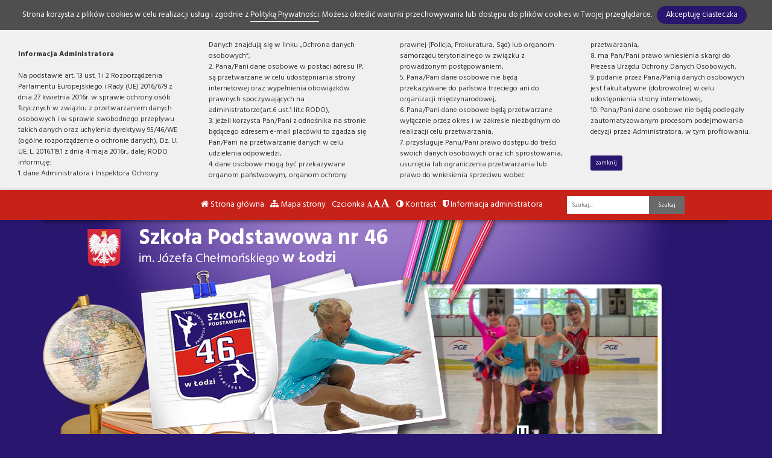

--- FILE ---
content_type: text/html; charset=UTF-8
request_url: https://sp46lodz.wikom.pl/wpis/zawody-o-puchar-gdanska
body_size: 10535
content:
<!DOCTYPE html><html lang="pl-PL" class=""><head>
<link rel="dns-prefetch" href="//sp46lodz.wikom.pl">
<link rel="dns-prefetch" href="//sp46lodz.bip.wikom.pl">
<link rel="dns-prefetch" href="//www.facebook.com">
<link rel="dns-prefetch" href="//www.w3.org">
<link rel="dns-prefetch" href="//www.google.pl">
<link rel="dns-prefetch" href="//wikom.pl"><meta http-equiv="Content-Type" content="text/html; charset=utf-8"><meta http-equiv="X-UA-Compatible" content="IE=edge"><meta name="viewport" content="width=device-width, initial-scale=1"><meta name="csrf-token" content="dkpG5mIlBY3YVojZyFN6bJ98YBThwcnvm3tmu49N"><title>Zawody o Puchar Gdańska - Szkoła Podstawowa nr 46 im. Józefa Chełmońskiego w Łodzi</title><meta name="robots" content="index,follow,all"><meta name="revisit-after" content="3 days"><meta name="author" content="Wikom, wikom.pl"><meta property="og:site_name" content="Szkoła Podstawowa nr 46 im. Józefa Chełmońskiego w Łodzi"><meta name="keywords" content=""><meta name="description" content=""><meta property="og:title" content="Zawody o Puchar Gdańska"><meta property="og:description" content=""><meta property="og:image" content="/uploads/5e8b9818a141c/newses/987/galleries/puchar-gdaska/received_507780681290646.jpeg"><script> document.write('<link rel="stylesheet" href="/dist/css/applicationVendor.css?id=e45146bcf709c84501139642def0f3b7" type="text/css">'); document.write('<link rel="stylesheet" href="/dist/css/external.css?id=fb9f7b37e33c0c734340acfcc970473d" type="text/css">'); </script><script> document.write('<link rel="stylesheet" href="https://sp46lodz.wikom.pl/sites/5e8b9818a141c/css/application.css?version=1742987281" type="text/css">'); </script><link href="https://sp46lodz.wikom.pl/sites/5e8b9818a141c/css/tinymce.css?version=1742987281" rel="stylesheet">
<style>.page_speed_1398698286{ background-image:url('/uploads/5e8b9818a141c/banner//20240430_124651_resized.jpg'); } .page_speed_1841431392{ background-image:url('/uploads/5e8b9818a141c/banner//DSC01925_resized.jpg'); } .page_speed_562777328{ background-image:url('/uploads/5e8b9818a141c/banner//20240430_124503_resized.jpg'); } .page_speed_1166406551{ background-image:url('/uploads/5e8b9818a141c/banner//20240430_122143_resized.jpg'); } .page_speed_215527606{ background-image:url('/uploads/5e8b9818a141c/banner//Messenger_creation_89466423-84EB-4D12-9942-B9F68F91079E.jpeg'); } .page_speed_520248889{ background-image:url('/uploads/5e8b9818a141c/banner//Messenger_creation_321a4404-2f83-4157-80be-f942619dd8b2.jpeg'); } .page_speed_2021935043{ background-image:url('/uploads/5e8b9818a141c/banner//Messenger_creation_bde3e08e-986b-44a5-b0e7-c2b4dbd8806d.jpeg'); } .page_speed_2005937690{  }</style>
</head><body class=" "><div class="js-cookie-consent cookie-consent"><span class="cookie-consent__message"> Strona korzysta z plików cookies w celu realizacji usług i zgodnie z <a href="/polityka-prywatnosci">Polityką Prywatności</a>. Możesz określić warunki przechowywania lub dostępu do plików cookies w Twojej przeglądarce. </span><button class="js-cookie-consent-agree cookie-consent__agree"> Akceptuję ciasteczka </button></div><script> window.laravelCookieConsent = (function () { const COOKIE_VALUE = 1; const COOKIE_DOMAIN = 'sp46lodz.wikom.pl'; function consentWithCookies() { setCookie('laravel_cookie_consent', COOKIE_VALUE, 7300); hideCookieDialog(); } function cookieExists(name) { return (document.cookie.split('; ').indexOf(name + '=' + COOKIE_VALUE) !== -1); } function hideCookieDialog() { const dialogs = document.getElementsByClassName('js-cookie-consent'); for (let i = 0; i < dialogs.length; ++i) { dialogs[i].style.display = 'none'; } } function setCookie(name, value, expirationInDays) { const date = new Date(); date.setTime(date.getTime() + (expirationInDays * 24 * 60 * 60 * 1000)); document.cookie = name + '=' + value + ';expires=' + date.toUTCString() + ';domain=' + COOKIE_DOMAIN + ';path=/'; } if (cookieExists('laravel_cookie_consent')) { hideCookieDialog(); } const buttons = document.getElementsByClassName('js-cookie-consent-agree'); for (let i = 0; i < buttons.length; ++i) { buttons[i].addEventListener('click', consentWithCookies); } return { consentWithCookies: consentWithCookies, hideCookieDialog: hideCookieDialog }; })(); </script><div class="clause-top "><div class="p-4"><strong>Informacja Administratora</strong><br><br> Na podstawie art. 13 ust. 1 i 2 Rozporządzenia Parlamentu Europejskiego i Rady (UE) 2016/679 z dnia 27 kwietnia 2016r. w sprawie ochrony osób fizycznych w związku z przetwarzaniem danych osobowych i w sprawie swobodnego przepływu takich danych oraz uchylenia dyrektywy 95/46/WE (ogólne rozporządzenie o ochronie danych), Dz. U. UE. L. 2016.119.1 z dnia 4 maja 2016r., dalej RODO informuję:<br> 1. dane Administratora i Inspektora Ochrony Danych znajdują się w linku „Ochrona danych osobowych”,<br> 2. Pana/Pani dane osobowe w postaci adresu IP, są przetwarzane w celu udostępniania strony internetowej oraz wypełnienia obowiązków prawnych spoczywających na administratorze(art.6 ust.1 lit.c RODO),<br> 3. jeżeli korzysta Pan/Pani z odnośnika na stronie będącego adresem e-mail placówki to zgadza się Pan/Pani na przetwarzanie danych w celu udzielenia odpowiedzi,<br> 4. dane osobowe mogą być przekazywane organom państwowym, organom ochrony prawnej (Policja, Prokuratura, Sąd) lub organom samorządu terytorialnego w związku z prowadzonym postępowaniem,<br> 5. Pana/Pani dane osobowe nie będą przekazywane do państwa trzeciego ani do organizacji międzynarodowej,<br> 6. Pana/Pani dane osobowe będą przetwarzane wyłącznie przez okres i w zakresie niezbędnym do realizacji celu przetwarzania,<br> 7. przysługuje Panu/Pani prawo dostępu do treści swoich danych osobowych oraz ich sprostowania, usunięcia lub ograniczenia przetwarzania lub prawo do wniesienia sprzeciwu wobec przetwarzania,<br> 8. ma Pan/Pani prawo wniesienia skargi do Prezesa Urzędu Ochrony Danych Osobowych,<br> 9. podanie przez Pana/Panią danych osobowych jest fakultatywne (dobrowolne) w celu udostępnienia strony internetowej,<br> 10. Pana/Pani dane osobowe nie będą podlegały zautomatyzowanym procesom podejmowania decyzji przez Administratora, w tym profilowaniu.</div><div class="p-4 pt-0"><a href="#" class="close-clause btn btn-primary">zamknij</a></div></div><ul class="jump-to"><li><a href="#header-menu-inner">Przejdź do głównego menu</a></li><li><a href="#main-content-inner">Przejdź do treści</a></li><li><a href="#search-input">Przejdź do wyszukiwarki</a></li><li><a href="https://sp46lodz.wikom.pl/mapa-strony">Przejdź do mapy strony</a></li></ul><header><div id="sub-header" class=" d-flex align-items-center"><div class="container"><div class="row align-items-center"><div class="col-12 col-lg-auto ml-lg-auto"><ul class="sub-header-menu" id="sub-header-menu"><li><a href="https://sp46lodz.wikom.pl/" title="Otwórz stronę główną" id="subheader-home-link"><span class="fa fa-home" aria-hidden="true"></span> Strona główna </a></li><li><a href="https://sp46lodz.wikom.pl/mapa-strony" title="Otwórz mapę strony" id="subheader-sitemap-link"><span class="fa fa-sitemap" aria-hidden="true"></span> Mapa strony </a></li><li> Czcionka <a href="javascript:void(1)" title="Zmień rozmiar czcionki na normalny" class="font-normal"><span class="fa fa-font" aria-hidden="true"></span><span class="hidden-text" id="subheader-normal-font-link">Normalny rozmiar czcionki</span></a><a href="javascript:void(2)" title="Zmień rozmiar czcionki na większy" class="font-larger"><span class="fa fa-font" aria-hidden="true"></span><span class="hidden-text" id="subheader-larger-font-link">Większy rozmiar czcionki</span></a><a href="javascript:void(3)" title="Zmień rozmiar czcionki na największy" class="font-largest"><span class="fa fa-font" aria-hidden="true"></span><span class="hidden-text" id="subheader-largest-font-link">Największy rozmiar czcionki</span></a></li><li><a href="javascript:void(0)" title="Zmień kontrast na stronie" id="subheader-contrast-link" class="toggle-contrast"><span class="fa fa-adjust" aria-hidden="true"></span> Kontrast </a></li><li><button type="button" class="clause" title="Otwórz informację administratora" id="subheader-clause-link"><span class="fa fa-shield" aria-hidden="true"></span> Informacja administratora </button></li></ul></div><div class="col-12 col-lg-auto"><div class="search-box"><form method="POST" action="https://sp46lodz.wikom.pl/szukaj" accept-charset="UTF-8"><input name="_token" type="hidden" value="dkpG5mIlBY3YVojZyFN6bJ98YBThwcnvm3tmu49N"><div class="form-row h-100"><div class="form-group col-auto d-flex align-items-center"><label class="mb-0 mr-2 search-label" for="search-input"> Fraza </label></div><div class="form-group col px-0"><input type="search" id="search-input" name="search" required="required" class="form-control" placeholder="Szukaj..."></div><div class="form-group col-auto pl-0"><input type="submit" class="form-control" value="Szukaj"></div></div></form></div></div></div></div></div><div id="banner"><div class="title-bar "><div class="container"><div class="row align-items-center"><div class="col-auto order-1 order-md-1 mx-auto mx-xl-0 my-4 my-xl-0 emblem-col"><img src="https://sp46lodz.wikom.pl/images/application/godlo_polski.png" width="55" height="65" class="emblem" alt="Godło polski"></div><div class="col order-3 order-md-2 mb-4 mb-xl-0 title-col"><section><h1 class="page-title"><span>Szkoła Podstawowa nr 46</span><br/><span>im. Józefa Chełmońskiego <strong>w Łodzi</strong></span></h1></section></div></div></div></div><div class="slider-box"><div class="row no-gutters h-100"><div class=" col-12 h-100"><div class="slider-inner"><div class="swiper-container"><div class="swiper-wrapper"><div class="swiper-slide page_speed_1398698286"></div><div class="swiper-slide page_speed_1841431392"></div><div class="swiper-slide page_speed_562777328"></div><div class="swiper-slide page_speed_1166406551"></div><div class="swiper-slide page_speed_215527606"></div><div class="swiper-slide page_speed_520248889"></div><div class="swiper-slide page_speed_2021935043"></div></div><div class="swiper-button-prev d-block d-lg-none"></div><div class="swiper-button-next d-block d-lg-none"></div></div><button class="swiper-button-pause" aria-label="Zatrzymaj slider" title="Zatrzymaj slider"></button><button class="swiper-button-play" aria-label="Wznów slider" title="Wznów sider"></button></div></div></div></div><div class="banner-mask"></div></div><div id="header-menu"><nav class="navbar navbar-expand-lg"><button class="navbar-toggler" type="button" data-toggle="collapse" data-target="#header-menu-inner" aria-controls="header-menu-inner" aria-expanded="false" aria-label="Menu"><span class="navbar-toggler-icon" id="mobile-menu-icon"><span class="fa fa-bars" aria-hidden="true"></span> Menu </span></button><div class="container"><div class="row"><div class="col-12"><div class="header-menu-inner collapse navbar-collapse" id="header-menu-inner"><div class="header-menu-decor header-menu-decor-left"></div><div class="header-menu-decor header-menu-decor-right"></div><ul id="main-menu"><li class=" "><a href="https://sp46lodz.wikom.pl/strona/aktualnosci"> Aktualności </a><ul class="d-lg-none"><li class=" "><a href="https://sp46lodz.wikom.pl/strona/certyfikaty"> Certyfikaty </a><ul class="d-lg-none"></ul></li><li class=" "><a href="https://sp46lodz.wikom.pl/strona/egzamin-osmoklasisty"> Egzamin ósmoklasisty </a><ul class="d-lg-none"></ul></li><li class=" "><a href="https://sp46lodz.wikom.pl/strona/ochrona-danych-osobowych"> Ochrona danych osobowych </a><ul class="d-lg-none"></ul></li></ul></li><li class=" "><a href="https://sp46lodz.wikom.pl/strona/o-szkole"> O szkole </a><ul class="d-lg-none"><li class=" "><a href="https://sp46lodz.wikom.pl/strona/historia"> Historia </a><ul class="d-lg-none"></ul></li><li class=" "><a href="https://sp46lodz.wikom.pl/strona/absolwenci"> Absolwenci </a><ul class="d-lg-none"></ul></li><li class=" "><a href="https://sp46lodz.wikom.pl/strona/pracownicy"> Pracownicy </a><ul class="d-lg-none"></ul></li><li class=" "><a href="https://sp46lodz.wikom.pl/strona/biblioteka"> Biblioteka </a><ul class="d-lg-none"></ul></li><li class=" "><a href="https://sp46lodz.wikom.pl/strona/sale-lekcyjne"> Sale lekcyjne </a><ul class="d-lg-none"></ul></li><li class=" "><a href="https://sp46lodz.wikom.pl/strona/swietlica"> Świetlica </a><ul class="d-lg-none"></ul></li><li class=" "><a href="https://sp46lodz.wikom.pl/strona/pielegniarka"> Pielęgniarka </a><ul class="d-lg-none"></ul></li><li class=" "><a href="https://sp46lodz.wikom.pl/strona/pedagog-i-psycholog"> Pedagog i Psycholog </a><ul class="d-lg-none"></ul></li><li class=" "><a href="https://sp46lodz.wikom.pl/strona/dokumenty"> Dokumenty </a><ul class="d-lg-none"></ul></li><li class=" "><a href="https://sp46lodz.wikom.pl/strona/media-o-nas"> Media o nas </a><ul class="d-lg-none"></ul></li></ul></li><li class=" "><a href="https://sp46lodz.wikom.pl/strona/wydarzenia"> Wydarzenia </a><ul class="d-lg-none"><li class=" "><a href="https://sp46lodz.wikom.pl/strona/archiwum-2021-2022"> Archiwum 2021 / 2022 </a><ul class="d-lg-none"></ul></li><li class=" "><a href="https://sp46lodz.wikom.pl/strona/archiwum-2020-2021"> Archiwum 2020 / 2021 </a><ul class="d-lg-none"></ul></li><li class=" "><a href="https://sp46lodz.wikom.pl/strona/archiwum-2019-2020"> Archiwum 2019 / 2020 </a><ul class="d-lg-none"></ul></li><li class=" "><a href="https://sp46lodz.wikom.pl/strona/archiwum-2018-2019"> Archiwum 2018 / 2019 </a><ul class="d-lg-none"></ul></li><li class=" "><a href="https://sp46lodz.wikom.pl/strona/archiwum-2017-2018"> Archiwum 2017 / 2018 </a><ul class="d-lg-none"></ul></li><li class=" "><a href="https://sp46lodz.wikom.pl/strona/archiwum-2016-2017"> Archiwum 2016 / 2017 </a><ul class="d-lg-none"></ul></li><li class=" "><a href="https://sp46lodz.wikom.pl/strona/archiwum-2015-2016"> Archiwum 2015 / 2016 </a><ul class="d-lg-none"></ul></li><li class=" "><a href="https://sp46lodz.wikom.pl/strona/archiwum-2014-2015"> Archiwum 2014 / 2015 </a><ul class="d-lg-none"></ul></li><li class=" "><a href="https://sp46lodz.wikom.pl/strona/archiwum-2013-2014"> Archiwum 2013 / 2014 </a><ul class="d-lg-none"></ul></li></ul></li><li class=" "><a href="https://sp46lodz.wikom.pl/strona/lyzwiarstwo"> Łyżwiarstwo </a><ul class="d-lg-none"><li class=" "><a href="https://sp46lodz.wikom.pl/strona/zawody"> Zawody </a><ul class="d-lg-none"></ul></li><li class=" "><a href="https://sp46lodz.wikom.pl/strona/archiwum-zawodow"> Archiwum zawodów </a><ul class="d-lg-none"></ul></li><li class=" "><a href="https://sp46lodz.wikom.pl/strona/trenerzy"> Trenerzy </a><ul class="d-lg-none"></ul></li><li class=" "><a href="https://sp46lodz.wikom.pl/strona/zawodnicy"> Zawodnicy </a><ul class="d-lg-none"></ul></li><li class=" "><a href="https://sp46lodz.wikom.pl/strona/klasy-lyzwiarskie"> Klasy łyżwiarskie </a><ul class="d-lg-none"></ul></li><li class=" "><a href="https://sp46lodz.wikom.pl/strona/rewia"> Rewia </a><ul class="d-lg-none"></ul></li></ul></li><li class=" "><a href="https://sp46lodz.wikom.pl/strona/sport"> Sport </a><ul class="d-lg-none"><li class=" "><a href="https://sp46lodz.wikom.pl/strona/balet"> Balet </a><ul class="d-lg-none"></ul></li><li class=" "><a href="https://sp46lodz.wikom.pl/strona/szermierka"> Szermierka </a><ul class="d-lg-none"></ul></li></ul></li><li class=" "><a href="https://sp46lodz.wikom.pl/strona/uczniowie"> Uczniowie </a><ul class="d-lg-none"><li class=" "><a href="https://sp46lodz.wikom.pl/strona/samorzad-uczniowski"> Samorząd Uczniowski </a><ul class="d-lg-none"></ul></li><li class=" "><a href="https://sp46lodz.wikom.pl/strona/plan-lekcji"> Plan lekcji </a><ul class="d-lg-none"></ul></li><li class=" "><a href="https://sp46lodz.wikom.pl/strona/sukcesy"> Sukcesy </a><ul class="d-lg-none"></ul></li><li class=" "><a href="https://sp46lodz.wikom.pl/strona/konkursy"> Konkursy </a><ul class="d-lg-none"></ul></li><li class=" "><a href="https://sp46lodz.wikom.pl/strona/po-lekcjach"> Po lekcjach </a><ul class="d-lg-none"></ul></li><li class=" "><a href="https://sp46lodz.wikom.pl/strona/nasze-prace"> Nasze prace </a><ul class="d-lg-none"></ul></li><li class=" "><a href="https://sp46lodz.wikom.pl/strona/gry-i-zabawy"> Gry i zabawy </a><ul class="d-lg-none"></ul></li></ul></li><li class=" "><a href="https://sp46lodz.wikom.pl/strona/rodzice"> Rodzice </a><ul class="d-lg-none"><li class=" "><a href="https://sp46lodz.wikom.pl/strona/kalendarz"> Kalendarz </a><ul class="d-lg-none"></ul></li><li class=" "><a href="https://sp46lodz.wikom.pl/strona/programy-i-podreczniki"> Programy i podręczniki </a><ul class="d-lg-none"></ul></li><li class=" "><a href="https://sp46lodz.wikom.pl/strona/rada-rodzicow"> Rada Rodziców </a><ul class="d-lg-none"></ul></li></ul></li><li class=" "><a href="https://sp46lodz.wikom.pl/strona/projekty"> Projekty </a><ul class="d-lg-none"><li class=" "><a href="https://sp46lodz.wikom.pl/strona/narodowy-program-rozwoju-czytelnictwa"> Narodowy Program Rozwoju Czytelnictwa </a><ul class="d-lg-none"></ul></li><li class=" "><a href="https://sp46lodz.wikom.pl/strona/laboratoria-przyszlosci"> Laboratoria Przyszłości </a><ul class="d-lg-none"></ul></li><li class=" "><a href="https://sp46lodz.wikom.pl/strona/promocja-zdrowia"> Promocja zdrowia </a><ul class="d-lg-none"></ul></li><li class=" "><a href="https://sp46lodz.wikom.pl/strona/program-dla-szkol"> Program dla szkół </a><ul class="d-lg-none"></ul></li><li class=" "><a href="https://sp46lodz.wikom.pl/strona/edukacja-ekologiczna"> Edukacja ekologiczna </a><ul class="d-lg-none"></ul></li><li class=" "><a href="https://sp46lodz.wikom.pl/strona/z-darami-natury-swiat-nie-jest-ponury"> &quot;Z darami natury świat nie jest ponury&quot; </a><ul class="d-lg-none"></ul></li><li class=" "><a href="https://sp46lodz.wikom.pl/strona/szkola-pamieta"> &quot;Szkoła Pamięta&quot; </a><ul class="d-lg-none"></ul></li><li class=" "><a href="https://sp46lodz.wikom.pl/strona/czytam-z-klasa-lekturki-spod-chmurki"> &quot;Czytam z klasą lekturki spod chmurki&quot; </a><ul class="d-lg-none"></ul></li><li class=" "><a href="https://sp46lodz.wikom.pl/strona/codeweek"> CodeWeek </a><ul class="d-lg-none"></ul></li><li class=" "><a href="https://sp46lodz.wikom.pl/strona/mega-misja"> Mega Misja </a><ul class="d-lg-none"></ul></li><li class=" "><a href="https://sp46lodz.wikom.pl/strona/zaprogramuj-przyszlosc"> &quot;Zaprogramuj przyszłość&quot; </a><ul class="d-lg-none"></ul></li><li class=" "><a href="https://sp46lodz.wikom.pl/strona/czytam-bo-lubie"> &quot;Czytam, bo lubię&quot; </a><ul class="d-lg-none"></ul></li><li class=" "><a href="https://sp46lodz.wikom.pl/strona/z-kultura-mi-do-twarzy"> &quot;Z kulturą mi do twarzy&quot; </a><ul class="d-lg-none"></ul></li><li class=" "><a href="https://sp46lodz.wikom.pl/strona/projekt-edukacyjny-emocja"> Projekt edukacyjny &quot;Emocja&quot; </a><ul class="d-lg-none"></ul></li><li class=" "><a href="https://sp46lodz.wikom.pl/strona/poznaj-polske"> Poznaj Polskę </a><ul class="d-lg-none"></ul></li><li class=" "><a href="https://sp46lodz.wikom.pl/strona/aktywna-tablica"> Aktywna Tablica </a><ul class="d-lg-none"></ul></li></ul></li><li class=" "><a href="https://sp46lodz.wikom.pl/strona/kontakt"> Kontakt </a><ul class="d-lg-none"></ul></li><li class=" d-lg-none "><a href="https://sp46lodz.wikom.pl/strona/ukrajinskoyu-tut"> Українською – тут </a><ul class="d-lg-none"><li class=" d-lg-none "><a href="https://sp46lodz.wikom.pl/strona/o-nas-pro-nas"> O nas / Про нас </a><ul class="d-lg-none"></ul></li><li class=" d-lg-none "><a href="https://sp46lodz.wikom.pl/strona/informacje-informaciya"> Informacje / Інформація </a><ul class="d-lg-none"></ul></li><li class=" d-lg-none "><a href="https://sp46lodz.wikom.pl/strona/covid-19-covid-19"> COVID-19 / COVID-19 </a><ul class="d-lg-none"></ul></li><li class=" d-lg-none "><a href="https://sp46lodz.wikom.pl/strona/rekrutacja-nabir-uchniv"> Rekrutacja / Набір учнів </a><ul class="d-lg-none"></ul></li><li class=" d-lg-none "><a href="https://sp46lodz.wikom.pl/strona/egzaminy-ispiti"> Egzaminy / Іспити </a><ul class="d-lg-none"></ul></li><li class=" d-lg-none "><a href="https://sp46lodz.wikom.pl/strona/kontakt-kontakt"> Kontakt / Контакт </a><ul class="d-lg-none"></ul></li></ul></li><li class=" d-lg-none "><a href="https://sp46lodz.wikom.pl/strona/unicef"> UNICEF </a><ul class="d-lg-none"><li class=" d-lg-none "><a href="https://sp46lodz.wikom.pl/strona/usluga-informacyjna"> Usługa informacyjna </a><ul class="d-lg-none"></ul></li><li class=" d-lg-none "><a href="https://sp46lodz.wikom.pl/strona/dzialania-integracyjne"> Działania integracyjne </a><ul class="d-lg-none"></ul></li><li class=" d-lg-none "><a href="https://sp46lodz.wikom.pl/strona/wyrownywanie-roznic"> Wyrównywanie różnic </a><ul class="d-lg-none"></ul></li><li class=" d-lg-none "><a href="https://sp46lodz.wikom.pl/strona/wyposazenie-szkoly"> Wyposażenie szkoły </a><ul class="d-lg-none"></ul></li><li class=" d-lg-none "><a href="https://sp46lodz.wikom.pl/strona/asystenci"> Asystenci </a><ul class="d-lg-none"></ul></li><li class=" d-lg-none "><a href="https://sp46lodz.wikom.pl/strona/materialy-dydaktyczne"> Materiały dydaktyczne </a><ul class="d-lg-none"></ul></li><li class=" d-lg-none "><a href="https://sp46lodz.wikom.pl/strona/rozowe-skrzyneczki"> Różowe skrzyneczki </a><ul class="d-lg-none"></ul></li><li class=" d-lg-none "><a href="https://sp46lodz.wikom.pl/strona/zapewnienie-posilkow"> Zapewnienie posiłków </a><ul class="d-lg-none"></ul></li></ul></li></ul></div></div></div></div></nav></div></header><script> let animationType = 'anim1';</script><div id="middle-section"><div class="container"><div class="row"><div class="col-12"><div id="middle-section-inner"><div class="row"><div class="col-12 breadcrumbs-top"><div class="breadcrumbs"><ol class="breadcrumb"><li class="breadcrumb-item"><a href="https://sp46lodz.wikom.pl/">Strona główna</a></li><li class="breadcrumb-item"><a href="https://sp46lodz.wikom.pl/kategoria/wydarzenia">Kategoria: Wydarzenia</a></li><li class="breadcrumb-item"><a href="https://sp46lodz.wikom.pl/kategoria/zawody">Kategoria: Zawody</a></li><li class="breadcrumb-item active">Zawody o Puchar Gdańska</li></ol></div></div></div><div class="row flex-lg-nowrap"><div class="col-12 col-lg-9 col-main-content order-lg-2"><main id="main-content"><div class="row"><div class="col-12 breadcrumbs-content"><div class="breadcrumbs"><ol class="breadcrumb"><li class="breadcrumb-item"><a href="https://sp46lodz.wikom.pl/">Strona główna</a></li><li class="breadcrumb-item"><a href="https://sp46lodz.wikom.pl/kategoria/wydarzenia">Kategoria: Wydarzenia</a></li><li class="breadcrumb-item"><a href="https://sp46lodz.wikom.pl/kategoria/zawody">Kategoria: Zawody</a></li><li class="breadcrumb-item active">Zawody o Puchar Gdańska</li></ol></div></div><div class="col-12"><div id="main-content-inner"><article><h2>Zawody o Puchar Gdańska</h2><div class="content-module content-module-text"><div class="py-3"><div class="row"></div><p>W dniach 27.01-29.01 zawodnicy wzięli udział w rywalizacji o Puchar Gdańska. Udało się zdobyć kilka medali!<br />W kategorii par tanecznych klasy srebrnej Julia Kadlubek z partnerem wywalczyli brązowy medal!<br />Wśr&oacute;d junior&oacute;w młodszych A Patrycja Tacij i Dawid Kamiński zajęli 4 miejsce.<br />Nie zabrakło r&oacute;wnież solist&oacute;w...<br />W klasie brązowej 1 miejsce zajął Max Krysiak-Darkazanli.<br />W konkurencji dziewcząt klasy srebrnej 9 miejsce zajęła Alicja Pawlak a Zofia Fijałkowska uplasowała się na 11 pozycji.<br />W grupach&nbsp; dodatkowych Jagoda W&oacute;jcik zajęła 2 lokatę.<br />Życzymy dalszych sukces&oacute;w!</p></div></div><div class="content-module content-module-gallery"><div class="row align-items-center gallery no-gutters justify-content-center"><div class="col-auto gallery-thumbnail"><div class="gallery-thumbnail-inner"><a href="/uploads/5e8b9818a141c/newses/987/galleries/puchar-gdaska/received_507780681290646.jpeg" data-lightbox="gal-puchar-gdaska" data-gall="gal-puchar-gdaska" data-title="Juniorzy Młodsi A_z lewej strony_Patrycja Tacij (kl. 6a) i Dawid Kamiński (kl. 8a) i 4 miejsce w kategorii." data-alt="Juniorzy Młodsi A_z lewej strony_Patrycja Tacij (kl. 6a) i Dawid Kamiński (kl. 8a) i 4 miejsce w kategorii." title="Otwórz galerię, zdjęcie 1 na 5"><img src="/uploads/thumbs/5e8b9818a141c/newses/987/galleries/puchar-gdaska/received_507780681290646-300x210.jpeg?token=379c4f80b02351f5075090d3a5fe5e18" class="img-fluid" alt="Juniorzy Młodsi A_z lewej strony_Patrycja Tacij (kl. 6a) i Dawid Kamiński (kl. 8a) i 4 miejsce w kategorii."></a></div></div><div class="col-auto gallery-thumbnail"><div class="gallery-thumbnail-inner"><a href="/uploads/5e8b9818a141c/newses/987/galleries/puchar-gdaska/received_719918126346314.jpeg" data-lightbox="gal-puchar-gdaska" data-gall="gal-puchar-gdaska" data-title="Kategoria par tanecznych klasy srebrnej i Julia Kadlubek (uczennica klasy 4a) z partnerem." data-alt="Kategoria par tanecznych klasy srebrnej i Julia Kadlubek (uczennica klasy 4a) z partnerem." title="Otwórz galerię, zdjęcie 2 na 5"><img src="/uploads/thumbs/5e8b9818a141c/newses/987/galleries/puchar-gdaska/received_719918126346314-300x210.jpeg?token=1af846ce3dae29bdf9c7a80137de5cda" class="img-fluid" alt="Kategoria par tanecznych klasy srebrnej i Julia Kadlubek (uczennica klasy 4a) z partnerem."></a></div></div><div class="col-auto gallery-thumbnail"><div class="gallery-thumbnail-inner"><a href="/uploads/5e8b9818a141c/newses/987/galleries/puchar-gdaska/received_723453359297370.jpeg" data-lightbox="gal-puchar-gdaska" data-gall="gal-puchar-gdaska" data-title="Kategoria par tanecznych klasy srebrnej i Julia Kadlubek (uczennica klasy 4a) z partnerem." data-alt="Kategoria par tanecznych klasy srebrnej i Julia Kadlubek (uczennica klasy 4a) z partnerem." title="Otwórz galerię, zdjęcie 3 na 5"><img src="/uploads/thumbs/5e8b9818a141c/newses/987/galleries/puchar-gdaska/received_723453359297370-300x210.jpeg?token=9f830f080164e7134f904cb3d2eeff83" class="img-fluid" alt="Kategoria par tanecznych klasy srebrnej i Julia Kadlubek (uczennica klasy 4a) z partnerem."></a></div></div><div class="col-auto gallery-thumbnail"><div class="gallery-thumbnail-inner"><a href="/uploads/5e8b9818a141c/newses/987/galleries/puchar-gdaska/received_852031365882947.jpeg" data-lightbox="gal-puchar-gdaska" data-gall="gal-puchar-gdaska" data-title="Juniorzy Młodsi A z trenerem." data-alt="Juniorzy Młodsi A z trenerem." title="Otwórz galerię, zdjęcie 4 na 5"><img src="/uploads/thumbs/5e8b9818a141c/newses/987/galleries/puchar-gdaska/received_852031365882947-300x210.jpeg?token=4e3dc32a3a09792456aa44f554f5d6c2" class="img-fluid" alt="Juniorzy Młodsi A z trenerem."></a></div></div><div class="col-auto gallery-thumbnail"><div class="gallery-thumbnail-inner"><a href="/uploads/5e8b9818a141c/newses/987/galleries/puchar-gdaska/received_924988295382224.jpeg" data-lightbox="gal-puchar-gdaska" data-gall="gal-puchar-gdaska" data-title="Juniorzy Młodsi A i moment wręczenia medali i dyplomów." data-alt="Juniorzy Młodsi A i moment wręczenia medali i dyplomów." title="Otwórz galerię, zdjęcie 5 na 5"><img src="/uploads/thumbs/5e8b9818a141c/newses/987/galleries/puchar-gdaska/received_924988295382224-300x210.jpeg?token=09d95042232b2c0f4e5760fa5789c3f0" class="img-fluid" alt="Juniorzy Młodsi A i moment wręczenia medali i dyplomów."></a></div></div></div></div></article></div></div></div></main></div><div class="col-lg-3 col-12 col-sidebar order-lg-1"><div id="sidebar"><aside><div class="sidebar-top-decor"></div><div class="sidebar-content"><div class="row"><div class="col-12"><nav id="sidebar-menu"><ul><li><a href="https://sp46lodz.wikom.pl" class="">Powrót</a></li></ul></nav></div><div class="col-12"><div id="addons"><div class="addon-item addon-item-image addon-bip"><div class="addon-image px-5"><a href="https://sp46lodz.bip.wikom.pl"><img src="https://sp46lodz.wikom.pl/images/application/POL_BIP_full.svg" class="img-fluid" width="300" height="107" alt="BIP"></a></div></div><div class="addon-item addon-item-disabilities"><div class="addon-image"><a href="https://sp46lodz.bip.wikom.pl/strona/dla-osob-z-niepelnosprawnosciami"><strong class="">Zapewnianie dostępności</strong><img src="https://sp46lodz.wikom.pl/images/application/niepelnosprawnoscloga.png" class="img-fluid mt-3" alt="Logotypy PJM, ETR oraz tekstu maszynowego"></a></div></div><div class="addon-item addon-item-image"><div class="addon-image "><a href="https://sp46lodz.wikom.pl/strona/unicef"><strong class="mt-0 mb-3">UNICEF</strong><img src="https://sp46lodz.wikom.pl/images/application/unicef-horizontal2.jpg" class="img-fluid " width="861" height="276" alt="Unicef dla każdego dziecka"></a></div></div><div class="addon-item addon-item-image"><div class="addon-image "><a href="https://sp46lodz.wikom.pl/strona/ukrajinskoyu-tut"><strong class="mt-0 mb-3" xml:lang="uk" lang="uk">Українською – тут</strong><img src="https://sp46lodz.wikom.pl/images/application/ukraine_heart.svg" class="img-fluid" width="160" height="160" alt="Pomoc dla Ukrainy - Допомога Україні"></a></div></div><div class="addon-item addon-item-counter"><div class="text-center"><strong>Licznik</strong><br><strong>1389224</strong> osób odwiedziło stronę<br></div></div><div class="addon-item addon-item-counter2"><div class="text-center"><strong>Licznik</strong><br><strong>1226</strong> dni do wakacji </div></div></div></div></div></div><div class="sidebar-bottom-decor"></div></aside></div></div></div></div></div></div></div></div><footer><div class="footer-decor-top"></div><div class="container"><div class="row"><div class="col-12"><div class="footer-inner"><div class="row"><div class="col-auto pr-0"><div class="footer-decor-left"></div></div><div class="col-12 col-lg"><div class="row"><div class="col-12 col-md-6 col-lg-auto mb-5 mb-lg-0"><div class="footer-address"><h3 id="footer-address-heading"><span class="fa fa-home" aria-hidden="true"></span> Adres</h3> Szkoła Podstawowa nr 46 <br />im. Józefa Chełmońskiego<br />ul. Żwirki 11/13<br />90-528 Łódź </div></div><div class="col-12 col-md-6 col-lg-auto mb-5 mb-lg-0"><div class="footer-phones"><h3 id="footer-contact-heading"><span class="fa fa-address-card" aria-hidden="true"></span> Kontakt</h3><ul id="footer-contact"><li><a href="tel:426377732" id="footer-phone0-link" title="Zadzwoń tel. 42 637 77 32"><span class="fa fa-phone" aria-hidden="true"></span> tel. 42 637 77 32 </a></li><li><a href="mailto:kontakt@sp46.elodz.edu.pl" id="footer-email0-link" title="Wyślij e-mail do kontakt@sp46.elodz.edu.pl"><span class="fa fa-envelope" aria-hidden="true"></span> kontakt@sp46.elodz.edu.pl </a></li></ul></div></div><div class="col-12 col-md-6 col-lg-3 mb-5 mb-lg-0"><div class="footer-links"><h3 id="footer-links-heading"><span class="fa fa-link" aria-hidden="true"></span> Linki</h3><ul id="footer-links"><li><a href="https://sp46lodz.bip.wikom.pl" title="Otwórz BIP"><svg version="1.1" x="0px" y="0px" viewBox="0 0 544 236.9" xml:space="preserve"><g id="Layer_1-2"><path d="M353.8,0c10.2,0,18.5,8.3,18.5,18.5S364,37,353.8,37c-10.2,0-18.5-8.3-18.5-18.5S343.6,0,353.8,0C353.8,0,353.8,0,353.8,0"/><g><path d="M251.8,45.4L251.8,45.4c-12.4,0-24,3.3-34.1,9c-0.1-11.9-0.3-23.8-0.4-35.7c0-0.1,0-0.1,0-0.2c0-10.2-8.3-18.5-18.5-18.5c-10.2,0-18.5,8.3-18.5,18.5h0v100.6l0.5-0.7c0,0.2,0,0.5,0,0.7c0,40.8,31.8,73.8,71,73.8c39.2,0,71-33,71-73.8C322.8,78.4,291,45.4,251.8,45.4z M252.8,158.9c-22.3,0.2-40.5-17.8-40.7-40.1c0-0.1,0-0.2,0-0.3C212,96.2,230,78.1,252.2,78.1c22.3-0.2,40.5,17.8,40.7,40.1S275.1,158.7,252.8,158.9z"/><polygon points="180.3,18.6 180.3,18.6 180.3,18.6 "/></g><path d="M472.9,45.4c-39.2,0-71,33-71,73.8c0,0,0,0,0,0l0,0c0.4,33,0.9,66,1.3,99c0,0.1,0,0.1,0,0.2c0,10.2,8.3,18.5,18.5,18.5s18.5-8.3,18.5-18.5c0,0,0,0,0,0h0.1v-33.7c9.8,5.3,20.9,8.3,32.7,8.3c39.2,0,71-33,71-73.8C543.9,78.4,512.2,45.4,472.9,45.4z M473.9,158.9c-22.3,0.2-40.5-17.8-40.7-40.1c0-0.1,0-0.2,0-0.3c-0.1-22.2,17.9-40.3,40.1-40.4c22.3-0.2,40.5,17.8,40.7,40.1S496.3,158.7,473.9,158.9z"/><path d="M382.5,160.7L382.5,160.7C382.5,160.7,382.5,160.7,382.5,160.7c-1.6-1.4-3.3-2.5-5.3-3.3c-2-2.3-3.6-6.5-4.5-14.6c-1.6-14.8-0.9-42.9-0.1-71h0c0,0,0,0,0,0c0-10.2-8.3-18.5-18.5-18.5s-18.5,8.3-18.5,18.5c0,0,0,0,0,0l0,0h0c0,0,0,0.1,0,0.1c-0.4,34.4-0.8,68.8,3.5,88.6c4.3,19.9,13.3,25.1,22.3,30.3l0,0c2.6,1.4,5.6,2.2,8.7,2.2c10.2,0,18.5-8.3,18.5-18.5C388.8,169,386.3,164,382.5,160.7z"/><path d="M0,44.5h142.6v147.8L0,44.5"/></g></svg> BIP </a></li><li><a href="https://www.facebook.com/Szko%C5%82a-Podstawowa-nr-46-w-%C5%81odzi-2244812352229594/" id="footer-facebook-link" title="Otwórz Facebook"><span class="fa fa-facebook" aria-hidden="true"></span> Facebook </a></li><li><a href="/polityka-prywatnosci" title="Otwórz politykę prywatności"><span aria-hidden="true" class="fa fa-user-secret page_speed_2005937690"></span> Polityka Prywatności</a></li><li><a href="https://sp46lodz.wikom.pl/deklaracja-dostepnosci" title="Otwórz Deklarację Dostępności"><svg xmlns="http://www.w3.org/2000/svg" viewBox="-11 0 512 512" width="512pt"><path d="m365.960938 233.679688c.851562 0 1.699218.011718 2.550781.027343l.21875.003907c4.777343.085937 9.515625.394531 14.207031.90625v-174.207032c0-33.308594-27.101562-60.410156-60.410156-60.410156h-262.113282c-33.3125 0-60.414062 27.101562-60.414062 60.410156v347.472656c0 33.3125 27.101562 60.414063 60.410156 60.414063h175c-15.101562-24.269531-23.023437-51.988281-23.023437-80.957031 0-84.730469 68.890625-153.660156 153.574219-153.660156zm-149.304688-135.042969h89.523438c8.285156 0 15 6.714843 15 15 0 8.285156-6.714844 15-15 15h-89.523438c-8.28125 0-15-6.714844-15-15 0-8.285157 6.71875-15 15-15zm0 60.003906h89.523438c8.285156 0 15 6.714844 15 15s-6.714844 15-15 15h-89.523438c-8.28125 0-15-6.714844-15-15s6.71875-15 15-15zm-50.375 211.015625h-89.523438c-8.285156 0-15-6.714844-15-15 0-8.28125 6.714844-15 15-15h89.523438c8.28125 0 15 6.71875 15 15 0 8.285156-6.71875 15-15 15zm0-61.007812h-89.523438c-8.285156 0-15-6.714844-15-15 0-8.285157 6.714844-15 15-15h89.523438c8.28125 0 15 6.714843 15 15 0 8.285156-6.71875 15-15 15zm0-60.003907h-89.523438c-8.285156 0-15-6.714843-15-15 0-8.285156 6.714844-15 15-15h89.523438c8.28125 0 15 6.714844 15 15 0 8.285157-6.71875 15-15 15zm0-60.003906h-89.523438c-8.285156 0-15-6.714844-15-15s6.714844-15 15-15h89.523438c8.28125 0 15 6.714844 15 15s-6.71875 15-15 15zm0-60.003906h-89.523438c-8.285156 0-15-6.714844-15-15 0-8.285157 6.714844-15 15-15h89.523438c8.28125 0 15 6.714843 15 15 0 8.285156-6.71875 15-15 15zm35.375 105.007812c0-8.285156 6.71875-15 15-15h43.117188c8.285156 0 15 6.714844 15 15 0 8.285157-6.714844 15-15 15h-43.117188c-8.28125 0-15-6.714843-15-15zm0 0"/><path d="m454.785156 299.941406c-23.023437-23.429687-53.773437-36.65625-86.582031-37.234375l-.214844-.003906c-.675781-.011719-1.351562-.023437-2.027343-.023437-68.691407 0-124.574219 55.921874-124.574219 124.660156 0 27.300781 8.664062 53.226562 25.050781 74.980468 23.785156 31.574219 60.058594 49.679688 99.523438 49.679688 68.691406 0 124.574218-55.921875 124.574218-124.660156 0-32.90625-12.695312-63.945313-35.75-87.398438zm-35.597656 67.132813-47.570312 59.300781c-2.957032 3.683594-7.308594 5.617188-11.710938 5.617188-3.058594 0-6.136719-.933594-8.792969-2.855469l-35.480469-25.707031c-6.707031-4.859376-8.207031-14.238282-3.34375-20.949219 4.859376-6.707031 14.238282-8.207031 20.945313-3.34375l23.917969 17.328125 38.636718-48.164063c5.183594-6.460937 14.621094-7.496093 21.085938-2.3125 6.460938 5.183594 7.496094 14.625 2.3125 21.085938zm0 0"/></svg> Deklaracja Dostępności</a></li></ul></div></div><div class="col-12 col-md-6 col-lg mb-5 mb-lg-0"><div class="footer-map"><h3 id="footer-map-heading"><span class="fa fa-map-marker" aria-hidden="true"></span> Mapa </h3><a href="https://www.google.pl/maps/place/Szko%C5%82a+Podstawowa+nr+46+im.+J.+Che%C5%82mo%C5%84skiego/@51.7557143,19.450613,17z/data=!3m1!4b1!4m5!3m4!1s0x471a34d79769e193:0xc85cb131e9a3e6d!8m2!3d51.7557143!4d19.4528017" title="Otwórz mapę"><img src="https://sp46lodz.wikom.pl/images/application/mapa.png" class="img-fluid" alt="Link do mapy"></a></div></div></div></div><div class="col-auto pl-0"><div class="footer-decor-right"></div></div></div></div></div></div></div><div class="copyrights"><div class="container h-100"><div class="row justify-content-center align-items-center h-100 no-gutters"><div class="col-auto"><div class="copyrights-inner"><a href="https://wikom.pl/" title="Strona Wikom w nowym oknie"><svg version="1.1" x="0px" y="0px" viewBox="0 0 555.9 176.2" xml:space="preserve"><g><path d="M238,44.3c3.2-0.3,6.3-0.5,9.5-0.7C232.2,16.6,203.7,0,172.7,0c-47.4,0-85.9,38.5-85.9,85.9c0,2.5,0.1,5.1,0.3,7.5c6.8-4.3,13.9-8.3,21.1-12C148.7,60.5,195.5,48.1,238,44.3z"></path><path d="M356.3,49.9c-35-4.4-70-8.7-108.5-6.4c3.7,6.7,6.5,13.8,8.3,21.2c-4,0.9-7.9,1.7-11.8,2.7c-32.7,7.9-58.6,18.5-83.3,34.5c-17.8,11.5-35.1,25.7-52.2,40.8c-12.3-13.7-19.9-31-21.6-49.3C55.7,112.9,27.8,137.1,0,161.3l88.9-0.1c21.5-19.4,43.1-38.7,65.4-54.1c-15.4,10.6-30.5,23.2-45.4,36.3c21.2,23.5,53.6,33.5,84.3,26c46.1-11.3,74.2-57.8,62.9-103.9C286.4,59,321.4,54.5,356.3,49.9z M158,104.6c1-0.7,2-1.3,2.9-1.9c2.8-1.8,5.7-3.6,8.6-5.3c-2.8,1.7-5.7,3.4-8.5,5.2C160,103.2,159,103.9,158,104.6z M154.5,107c1.1-0.7,2.1-1.4,3.2-2.2C156.6,105.5,155.5,106.3,154.5,107z"></path></g><g class="st0"><path d="M280.3,175.2L266,115.6h12.3l9,41l10.9-41h14.3l10.5,41.6l9.2-41.6h12.1l-14.5,59.6H317l-11.9-44.6l-11.8,44.6L280.3,175.2L280.3,175.2z"></path><path d="M350,175.2v-59.6h12v59.6H350z"></path><path d="M373.7,175.2v-59.6h12v26.5l24.3-26.5h16.2l-22.4,23.2l23.7,36.4h-15.6l-16.4-28l-9.8,10v18L373.7,175.2L373.7,175.2z"></path><path d="M431.3,145.8c0-6.1,0.9-11.2,2.7-15.3c1.4-3,3.2-5.8,5.6-8.2c2.3-2.4,4.9-4.2,7.7-5.4c3.7-1.6,8-2.4,12.9-2.4c8.8,0,15.8,2.7,21.1,8.2s7.9,13,7.9,22.7c0,9.6-2.6,17.2-7.8,22.6c-5.2,5.4-12.2,8.2-21,8.2c-8.9,0-15.9-2.7-21.1-8.1C433.9,162.7,431.3,155.3,431.3,145.8z M443.7,145.4c0,6.8,1.6,11.9,4.7,15.4s7.1,5.2,11.9,5.2s8.7-1.7,11.8-5.2s4.6-8.6,4.6-15.6c0-6.8-1.5-11.9-4.5-15.3c-3-3.4-7-5-11.9-5c-5,0-9,1.7-12,5.1C445.2,133.4,443.7,138.5,443.7,145.4z"></path><path d="M498.3,175.2v-59.6h18l10.8,40.7l10.7-40.7h18.1v59.6h-11.2v-46.9l-11.8,46.9h-11.6l-11.8-46.9v46.9L498.3,175.2L498.3,175.2z"></path></g></svg></a></div><div class="clearfix"></div></div><div class="col h-100"><div class="copyrights-inner"></div></div></div></div></div><div class="footer-decor-bottom"></div></footer><script src="/dist/js/applicationVendor.js?id=3eca7af644ed318d67b4081db5c3b1aa"></script><script src="/js/application.js?id=f4a651b4f7cc241b4d20775672dd5062"></script></body></html>

--- FILE ---
content_type: image/svg+xml
request_url: https://sp46lodz.wikom.pl/images/application/ukraine_heart.svg
body_size: 2793
content:
<?xml version="1.0" encoding="utf-8"?>
<svg version="1.1" id="Layer_1"
	 xmlns="http://www.w3.org/2000/svg" xmlns:xlink="http://www.w3.org/1999/xlink" x="0px" y="0px"
	 viewBox="0 0 1227.5 1047.6"
	 style="enable-background:new 0 0 1227.5 1347.6;" xml:space="preserve">
<style type="text/css">
	.st0{opacity:0.2;}
	.st1{fill:#004878;}
	.st2{clip-path:url(#SVGID_4_);}
	.st3{fill:#003FB3;}
	.st4{fill:#FED100;}
</style>
	<switch>
	<g>
		<g>
			<g>
				<g>
					<defs>
						<path id="SVGID_1_" d="M1137.6,352.6c-4.5-75.6-38.6-146.9-95.3-197.8c-55.9-50.3-132.7-79.9-222.1-75.7
							C774,81.2,733.5,96,700,114.6c-22.9,12.7-43.3,27.9-60.8,43.2l-25.3,22l-25.2-22c-17.5-15.3-37.9-30.5-60.7-43.3
							c-33.4-18.7-74-33.6-120.1-35.9c-89.4-4.4-166.3,25-222.3,75.1c-56.8,50.8-91.1,122-95.8,197.6c-2.9,46.2,5.4,90.1,19.8,130.6
							C140.9,570,203,645.4,252.6,699c100.1,108.3,249.6,217.2,337.7,268.3l22.4,13l22.5-12.9c88.3-50.9,238-159.4,338.5-267.4
							c49.8-53.5,112.1-128.8,143.7-216.8C1131.9,442.7,1140.3,398.8,1137.6,352.6z"/>
					</defs>
					<clipPath id="SVGID_2_">
						<use xlink:href="#SVGID_1_" style="overflow:visible;"/>
					</clipPath>
				</g>
				<g>
					<defs>
						<path id="SVGID_3_" d="M1137.6,352.6c-4.5-75.6-38.6-146.9-95.3-197.8c-55.9-50.3-132.7-79.9-222.1-75.7
							C774,81.2,733.5,96,700,114.6c-22.9,12.7-43.3,27.9-60.8,43.2l-25.3,22l-25.2-22c-17.5-15.3-37.9-30.5-60.7-43.3
							c-33.4-18.7-74-33.6-120.1-35.9c-89.4-4.4-166.3,25-222.3,75.1c-56.8,50.8-91.1,122-95.8,197.6c-2.9,46.2,5.4,90.1,19.8,130.6
							C140.9,570,203,645.4,252.6,699c100.1,108.3,249.6,217.2,337.7,268.3l22.4,13l22.5-12.9c88.3-50.9,238-159.4,338.5-267.4
							c49.8-53.5,112.1-128.8,143.7-216.8C1131.9,442.7,1140.3,398.8,1137.6,352.6z"/>
					</defs>
					<clipPath id="SVGID_4_">
						<use xlink:href="#SVGID_3_" style="overflow:visible;"/>
					</clipPath>
					<g class="st2">
						<rect x="15.7" class="st3" width="1197.3" height="537.6"/>
						<rect x="15.7" y="530" class="st4" width="1197.3" height="537.6"/>
					</g>
				</g>
				<g>
					<defs>
						<path id="SVGID_5_" d="M1137.6,352.6c-4.5-75.6-38.6-146.9-95.3-197.8c-55.9-50.3-132.7-79.9-222.1-75.7
							C774,81.2,733.5,96,700,114.6c-22.9,12.7-43.3,27.9-60.8,43.2l-25.3,22l-25.2-22c-17.5-15.3-37.9-30.5-60.7-43.3
							c-33.4-18.7-74-33.6-120.1-35.9c-89.4-4.4-166.3,25-222.3,75.1c-56.8,50.8-91.1,122-95.8,197.6c-2.9,46.2,5.4,90.1,19.8,130.6
							C140.9,570,203,645.4,252.6,699c100.1,108.3,249.6,217.2,337.7,268.3l22.4,13l22.5-12.9c88.3-50.9,238-159.4,338.5-267.4
							c49.8-53.5,112.1-128.8,143.7-216.8C1131.9,442.7,1140.3,398.8,1137.6,352.6z"/>
					</defs>
					<clipPath id="SVGID_6_">
						<use xlink:href="#SVGID_5_" style="overflow:visible;"/>
					</clipPath>
				</g>
			</g>
		</g>
	</g>
</switch>
</svg>
